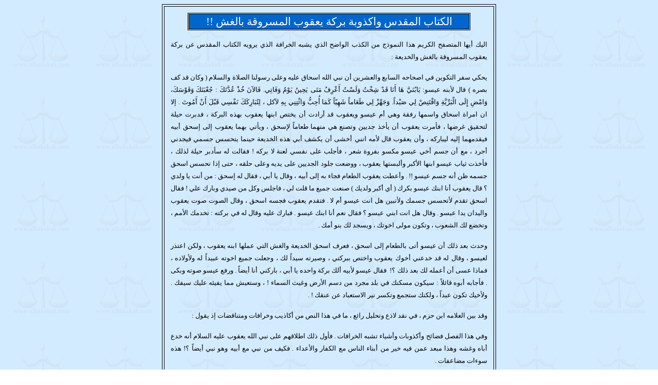

--- FILE ---
content_type: text/html
request_url: https://noor.kalemasawaa.com/alhakekah/bible-h/jac.htm
body_size: 9118
content:
<html dir="rtl">

<head>
<meta http-equiv="Content-Language" content="ar-sa">
<meta name="GENERATOR" content="Microsoft FrontPage 5.0">
<meta name="ProgId" content="FrontPage.Editor.Document">
<meta http-equiv="Content-Type" content="text/html; charset=windows-1256">
<title>اكذوبة بركة يعقوب المسروقة بالغش </title>
</head>

<body background="0.gif" bgproperties="fixed">

<div align="center">
  <center>
  <table border="1" cellpadding="12" cellspacing="3" width="650" id="AutoNumber1" bordercolor="#000000">
    <tr>
      <td valign="top">
  <div align="center">
    <center>
    <table border="1" cellspacing="1" width="550" bordercolor="#000000">
      <tr>
        <td bgcolor="#0066CC">
  <p align="center">
  <font face="Simplified Arabic" color="#FFFFFF" style="font-size: 16pt">الكتاب 
  المقدس واكذوبة بركة يعقوب المسروقة بالغش !!</font></p>
        </td>
      </tr>
    </table>
    </center>
  </div>
  <p align="justify" style="line-height: 150%"><font size="2" face="Tahoma">اليك أيها المتصفح الكريم هذا النموذج من الكذب الواضح الذي 
  يشبه الخرافة  الذي يرويه الكتاب المقدس عن بركة يعقوب المسروقة بالغش والخديعة :&nbsp;
  </font></p>
  <p align="justify" style="line-height: 150%"><font size="2">
  <font face="Tahoma">يحكي سفر 
  التكوين في اصحاحه السابع والعشرين أن نبي الله اسحاق عليه وعلى رسولنا الصلاة 
  والسلام ( وكان قد كف بصره ) قال لأبنه عيسو</font><span dir="RTL" style="font-family: Tahoma">:
  </span><span lang="AR-SA" dir="RTL" style="font-family: Tahoma">
  يَابُنَيَّ هَا أَنَا قَدْ شِخْتُ وَلَسْتُ أَعْرِفُ مَتَى يَحِينُ يَوْمُ 
  وَفَاتِي. فَالآنَ خُذْ عُدَّتَكَ : جُعْبَتَكَ وَقَوْسَكَ، وَامْضِ إِلَى 
  الْبَرِّيَّةِ وَاقْتَنِصْ لِي صَيْداً. وَجَهِّزْ لِي طَعَاماً شَهِيّاً كَمَا 
  أُحِبُّ وَائْتِنِي بِهِ لآكل ، لِتُبَارِكَكَ نَفْسِي قَبْلَ أَنْ أَمُوتَ 
  .</span><span lang="en-us" dir="RTL" style="font-family: Tahoma">
  </span><span dir="RTL" style="font-family: Tahoma">إلا ان</span><span lang="AR-SA" dir="RTL" style="font-family: Tahoma">
  امراة اسحاق</span><span lang="en-us" dir="RTL" style="font-family: Tahoma">
  </span><span dir="RTL" style="font-family: Tahoma">واسمها رفقة وهي
  </span><span lang="AR-SA" dir="RTL" style="font-family: Tahoma">
  أم عيسو ويعقوب قد أرادت أن يختص ابنها يعقوب بهذه البركة 
  ، فدبرت حيلة لتحقيق غرضها ، فأمرت يعقوب أن يأخذ جديين وتصنع هي منهما طعاماً 
  لإسحق ، ويأتي بهما يعقوب إلى إسحق أبيه فيقدمهما إليه ليباركه ، وأن يعقوب قال 
  لأمه انني أخشى أن يكشف أبي هذه الخديعة حينما يتحسس جسمي فيجدني أجرد ، مع أن 
  جسم أخي عيسو مكسو بفروة شعر ، فأجلب على نفسي لعنة لا بركه ! فقالت له سأدبر 
  حيلة لذلك ، فأخذت ثياب عيسو ابنها الأكبر وألبستها يعقوب ، ووضعت جلود الجديين 
  على يديه وعلى حلقه ، حتى إذا تحسس اسحق جسمه ظن أنه جسم عيسو !! . وأعطت يعقوب 
  الطعام فجاء به إلى أبيه ، وقال يا أبي ، فقال له إسحق : من أنت يا ولدي ؟ قال 
  يعقوب </span><span style="font-family: Tahoma" dir="RTL">أنا ابنك 
  عيسو بكرك ( أي أكبر ولديك ) صنعت جميع ما قلت لي ، فاجلس وكل من صيدي وبارك علي 
  ! فقال اسحق تقدم لأتحسس جسمك ولأتبين هل انت عيسو أم لا . فتقدم يعقوب فجسه اسحق 
  ، وقال الصوت صوت يعقوب واليدان يدا عيسو . وقال هل انت ابني عيسو ؟ فقال نعم أنا 
  ابنك عيسو . فبارك عليه وقال له في بركته : تخدمك الأمم ، وتخضع لك الشعوب ، 
  وتكون مولى اخوتك ، ويسجد لك بنو أمك . </span></font></p>
  <p align="justify" style="line-height: 150%"><font size="2">
  <span style="font-family: Tahoma">وحدث بعد ذلك أن عيسو أتى بالطعام 
  إلى اسحق ، فعرف اسحق الخديعة والغش التي عملها ابنه يعقوب ، ولكن اعتذر لعيسو ، 
  وقال له قد خدعني أخوك يعقوب واختص ببركتي ، وصيرته سيداً لك ، وجعلت جميع اخوته 
  عبيداً له ولأولاده ، فماذا عسى أن أعمله لك بعد ذلك ؟!&nbsp; فقال عيسو لأبيه 
  ألك بركة واحده يا أبي ، باركني أنا أيضاً . ورفع عيسو صوته وبكى . فأجابه أبوه 
  قائلاً : سيكون مسكنك في بلد مجرد من دسم الأرض وغيث السماء ! ، وستعيش مما يفيئه 
  عليك سيفك . ولأخيك تكون عبداً ، ولكنك ستجمع وتكسر نير الاستعباد عن عنقك ! .
  </span></font></p>
  <p align="justify" style="line-height: 150%"><font size="2">
  <span style="font-family: Tahoma">وقد بين العلامه ابن حزم ، في نقد 
  لاذع وتحليل رائع ، ما في هذا النص من أكاذيب وخرافات ومتناقضات إذ يقول :
  </span></font></p>
  <p align="justify" style="line-height: 150%"><font size="2">
  <span style="font-family: Tahoma">وفي هذا الفصل فضائح وأكذوبات 
  وأشياء تشبه الخرافات . فأول ذلك اطلاقهم على نبي الله 
  يعقوب عليه السلام أنه خدع أباه وغشه وهذا مبعد عمن فيه خير من أبناء الناس مع 
  الكفار والأعداء . فكيف من نبي مع أبيه وهو نبي أيضاً ؟! هذه سوءات مضاعفات . </span></font></p>
  <p align="justify" style="line-height: 150%"><font size="2">
  <span style="font-family: Tahoma"><font color="#0066CC">ثانياً 
  :</font> اخبارهم أن بركة 
  يعقوب إنما كانت مسروقه بغش وخديعة وتخابث . وحاشا للأنبياء عليهم السلام من هذا . 
  ولعمري انها لطريقة اليهود ، فما تلقى منهم إلا الخبيث الخادع والا الشاذ . </span></font></p>
  <p align="justify" style="line-height: 150%"><font size="2">
  <span style="font-family: Tahoma"><font color="#0066CC">ثالثاً 
  :</font> اخبارهم أن الله 
  أجرى حكمه وأعطى نعمته <font color="#0066CC">على طريق الغش</font><font color="#996600"> </font>والخديعة ، وحاش لله من هذا . </span></font></p>
  <p align="justify" style="line-height: 150%">
  <span style="font-family: Tahoma"><font size="2">
  <font color="#0066CC">رابعاً 
  :</font> أنه لا يشك أحد في 
  أن اسحق عليه السلام لما بارك يعقوب حينما خدعه ، كما زعم النذل الذي كتب لهم هذا 
  الهوس ، <font color="#0066CC">إنما قصد بتلك البركة عيسو ، وأنه دعا لعيسو لا ليعقوب . فأي منفعة 
  للخديعة ها هنا ؟</font> لو كان لهم عقل .&nbsp; </font> </span></p>
  <p align="justify" style="line-height: 150%"><font size="2">
  <span style="font-family: Tahoma">وأما وجوه الكذب فكثيرة جداً . من 
  ذلك نسبتهم الكذب إلى يعقوب عليه السلام وهو نبي الله ورسوله ، في أربع مواضع : </span></font></p>
  <p align="justify" style="line-height: 150%"><font size="2">
  <span style="font-family: Tahoma">أولها وثانيها قوله لأبيه اسحاق 
  أنا ابنك عيسو وبكرك . فهاتان كذبتان في نسق ، لأنه لم يكن ابنه عيسو ولا كان 
  بكره وثالثها ورابعها قوله لأبيه صنعت جميع ما قلت لي فاجلس وكل من صيدي .فهاتان 
  كذبتان في نسق ، لأنه لم يكن له شيئاً ولا أطعمه من صيده . وكذبات أخرى هي : 
  بطلان بركة اسحق إذ قال ليعقوب تخدمك الأمة وتخضع لك الشعوب وتكون مولى اخوتك ، 
  ويسجد لك بنو أمك . وبطلان قوله لعيسو تستعبد لأخيك . فهذه كذبات متواليات . 
  فوالله ما خدعت الأمم يعقوب ولا بنيه بعده ، ولا خضغت لهم الشعوب ، ولا كانوا 
  موالى اخوتهم ، ولا سجد لهم ولا له بنو أمه . بل ان بني اسرائيل هم الذين خدموا 
  الأمم في كل بلدة وخضعوا للشعوب قديماً وحديثاً في أيام دولتهم وبعدها .&nbsp;
  </span></font></p>
  <p align="justify" style="line-height: 150%"><font size="2">
  <span style="font-family: Tahoma">وأما قوله تكون مولى اخوتك ويسجد 
  لك بنو أمك ، فلعمري لقد صح ضد ذلك جهاراً ، إذ في توراتهم أن يعقوب كان راعياً 
  لأنعام ابن عمه لابان بن ناحور بن لامك وخادمه عشرين سنة ، وأنه بعد ذلك سجد هو 
  وجميع ولده _ حاشا من لم يكن خلق منهم بعد _ لأخيه عيسو مرارا كثيرة&nbsp; .
  </span></font></p>
  <p align="justify" style="line-height: 150%"><font size="2">
  <span style="font-family: Tahoma">وما سجد عيسو قط ليعقوب ، ولا ملك 
  قط أحد من بني يعقوب بني عيسو . وقد تعبد يعقوب لعيسو في جميع خطابه له ، وما 
  تعبد قط عيسو ليعقوب . وقد سأل عيسو يعقوب عن أولاده فقال له يعقوب هم أصاغر من 
  الله بهم على عبدك . وقد طلب يعقوب رضاء عيسو وقال له : اني نظرت الى وجهك كمن 
  نظر إلى بهجة الله ، فارض عني ، واقبل ما اهديت اليك . فما نرى عيسو وبنيه إلا 
  موالى يعقوب وبنيه . </span></font></p>
  <p align="justify" style="line-height: 150%"><font size="2">
  <span style="font-family: Tahoma">فما نرى تلك البركة عزيزى القارىء 
  الا انها معكوسة منكوسة ! ونعوذ بالله من الخذلان . </span></font></p>
  <p align="justify" dir="rtl" style="line-height: 150%"><span dir="rtl">
  <font size="2">
  <span style="font-family: Tahoma"><span lang="ar-kw">والطريف ان</span> 
  الكتاب المقدس يحكي </span></font><font face="Tahoma" size="2">
  <span lang="ar-kw">ان</span> يعقوب <span lang="ar-kw">اشترى </span>النبوة من 
  أخيه عيسو فى مقابل طبق عدس وقطعة<span lang="ar-kw"> لحم </span>:<br>
&nbsp;تكوين 25: 29-34 &quot;</font><span lang="ar-kw"><font face="Tahoma" size="2"> </font></span>
  <font face="Tahoma" size="2">وَطَبَخَ يَعْقُوبُ 
  طَبِيخاً فَأَتَى عِيسُو مِنَ الْحَقْلِ وَهُوَ قَدْ أَعْيَا. فَقَالَ عِيسُو 
  لِيَعْقُوبَ: أَطْعِمْنِي مِنْ هَذَا الأَحْمَرِ لأَنِّي قَدْ أَعْيَيْتُ. (<span lang="ar-kw">
  </span>لِذَلِكَ دُعِيَ اسْمُهُ أَدُومَ<span lang="ar-kw"> </span>). فَقَالَ 
  يَعْقُوبُ: بِعْنِي الْيَوْمَ بَكُورِيَّتَكَ. فَقَالَ عِيسُو: هَا أَنَا مَاضٍ 
  إِلَى الْمَوْتِ فَلِمَاذَا لِي بَكُورِيَّةٌ؟ فَقَالَ يَعْقُوبُ: احْلِفْ لِيَ 
  الْيَوْمَ. فَحَلَفَ لَهُ. فَبَاعَ بَكُورِيَّتَهُ لِيَعْقُوبَ. فَأَعْطَى 
  يَعْقُوبُ عِيسُوَ خُبْزاً وَطَبِيخَ عَدَسٍ فَأَكَلَ وَشَرِبَ وَقَامَ وَمَضَى. 
  فَاحْتَقَرَ عِيسُو الْبَكُورِيَّةَ.<span lang="ar-kw"> </span>&quot;<br>
  </font>
  <font face="verdana,arial,helvetica" size="3">
  <br>
&nbsp;</font></span></p>
      </td>
    </tr>
  </table>
  </center>
</div>

</body>

</html>